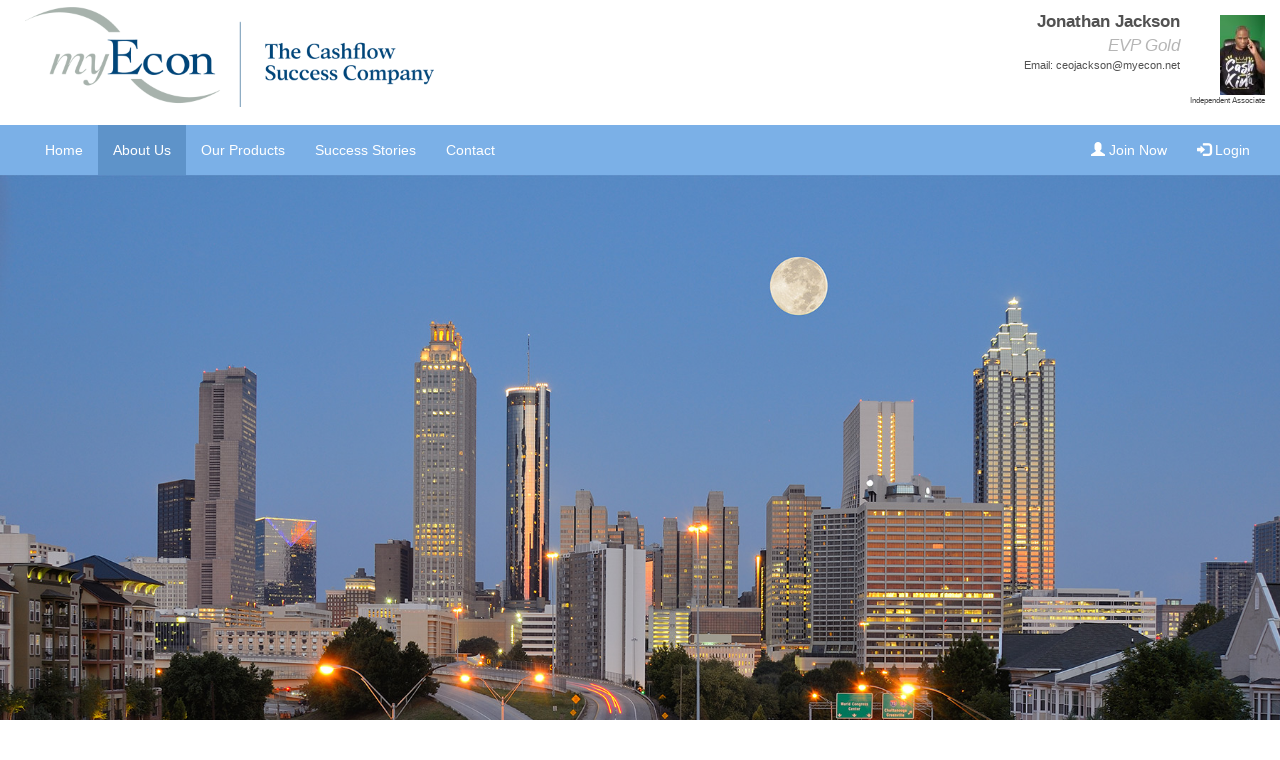

--- FILE ---
content_type: text/html; charset=UTF-8
request_url: https://ceojackson.myecon.net/about-us.php
body_size: 8518
content:
<!DOCTYPE html>
<html lang="en">
<head>
	<title>myEcon, Inc.</title>

	<meta charset="utf-8">
<link rel="shortcut icon" href="/images/favicon.png" />
<meta name="viewport" content="width=device-width, initial-scale=1">

<!-- Latest compiled and minified CSS -->
<link rel="stylesheet" href="css/bootstrap.min.css">

<!-- jQuery library -->
<script src="js/jquery-3.5.1.min.js"></script>

<!-- Latest compiled JavaScript -->
<script src="js/bootstrap.min.js"></script>

<link rel="stylesheet" href="css/style-2025.css?v=11">

	<link rel="stylesheet" href="css/about-us.css?v=1">
	<link rel="stylesheet" href="css/styles-extra.css?v=1">

<style type='text/css'>
.about-hero__title, .impact__title {
	font-size:2.2em !important;
}
.about-hero__lede, .impact__lede {
	font-size:1.2em !important;
	text-align:left;
}
.impact__value {
	font-size:2.4em !important;
}
.impact__label, .impact__closing {
	font-size:1.2em !important;
}

.leader__name {
	font-size:1.5em !important;
}
.leader__title {
	font-size:1em !important;
}
.leader__bio {
	font-size:1.2em !important;
}

.leadership__bar {
	font-size:1.6em !important;
}
article.leader {
	max-width:1000px;
	margin:auto;
}
</style>
</head>
<body>

<div class="container-fluid assoc-section">
	<div style='float:left;' id='topLogo'>
		<a href="home.php"><img src='img/myEcon_logo-2025-h.png'></a>
		</div>
	<div style='float:right; margin-top:15px; margin-left:10px;'><img src='/images/rep/2102959E_201012192239.jpg' style='height:80px;'> <span style='font-size: 8px; display:block;'>Independent Associate</span></div>
	<div style='font-size: 17px;  font-weight:bold; padding-top:10px;'>Jonathan Jackson</div>
	<div style='color: #b5b5b5; font-size: 17px;  font-style: italic;'>EVP Gold</div>
	<div style='font-size: 12px; '></div>
	<div style='font-size: 12px; '></div>

	<div style='font-size:11px;'>Email: <a href='contact.php' style='color:inherit !important;'>ceojackson@myecon.net</a>	</div>



</div>


<nav class="navbar navbar-inverse" data-spy="affix" data-offset-top="162" >
  <div class="container-fluid">
    <div class="navbar-header">
      <button type="button" class="navbar-toggle" data-toggle="collapse" data-target="#myNavbar">
        <span class="icon-bar"></span>
        <span class="icon-bar"></span>
        <span class="icon-bar"></span>
      </button>
          </div>
    <div class="collapse navbar-collapse" id="myNavbar">
      <ul class="nav navbar-nav">
		 <li  ><a href="home.php">Home</a></li>
		  <li class="active" ><a href="about-us.php">About Us</a></li>
		  <li  ><a href="home.php#products">Our Products</a></li>
		  <li  ><a href="home.php#success-stories">Success Stories</a></li>
		  <li  ><a href="contact.php">Contact</a></li>
      </ul>
      <ul class="nav navbar-nav navbar-right">
		
        <li  ><a href="https://ceojackson.myecon.net/join-now.php"><span class="glyphicon glyphicon-user"></span> Join Now</a></li>
        <li><a href="https://ceojackson.myecon.net/bmc-home.php"><span class="glyphicon glyphicon-log-in"></span> Login</a></li>
      </ul>
    </div>
  </div>
</nav>

<div class="container-fluid" id='aboutTop'>
	<!-- <h1>America is the <strong>wealthiest country</strong> in the world! Join us and get your share!</h1> -->

</div>

<!-- =========================
     About – Hero Intro
     ID: #about-hero
     ========================= -->
<main id="main" role="main">
  <section id="about-hero" class="about-hero" aria-labelledby="about-hero-title">
    <div class="about-hero__inner">
      <h1 id="about-hero-title" class="about-hero__title">About Us</h1>
      <div class="about-hero__rule" aria-hidden="true"></div>




 




      <p class="about-hero__lede">
        myEcon Inc. is a privately held debt-free company based in Gwinnett County, Georgia, a suburb of Atlanta. The company was founded by a small group of entrepreneurs in 2005. The company operates in the multi-billion-dollar direct sales and financial education industries.
      </p>
      <p class="about-hero__lede">
        The founders' vision is to empower people to attain personal financial success, by generating cashflow and building wealth. Members generate cashflow by utilizing powerful cashflow strategies & marketing retail products.
      </p>
      <p class="about-hero__lede">
        The company name, myEcon, is short for "My Economy" because the founders envisioned each individual taking care of their personal economy just as governments and corporations take care of theirs. myEcon has over 50,000 members, and has operations in over 100 countries, including the USA.
      </p>
    </div>
  </section>
</main>



<!-- ===============================
     Corporate Executive Team (About)
     =============================== -->
<section id="about-leadership" class="about-leadership" aria-labelledby="leadership-heading">
  <h2 id="leadership-heading" class="sr-only">Corporate Executive Team</h2>

  <!-- Blue header strip -->
  <div class="leadership__bar">Corporate Executive Team</div>

  <!-- Leader 1 -->
  <article class="leader">
    <img class="leader__photo"
         src="img/2025/larry.jpg"
         alt="Headshot of Larry Gates"
         loading="lazy" width="120" height="120">
    <div class="leader__text">
      <h3 class="leader__name">Larry Gates</h3>
      <p class="leader__title">CEO/COO</p>
      <p class="leader__bio">
        Larry W. Gates II is currently serving as Chief Executive Officer/Chief Operating Officer of myEcon, Inc. He brings more than 30 years of experience in communications, marketing and business operations. Mr. Gates oversees and manages all aspects of the day-to-day operations of the company; ensuring operations are in sync with strategy. He takes a leadership role in the establishment of performance indicators and monitoring performance against goals. Mr. Gates also has great people skills having spent several years in the financial services industry. His hobbies are spending time outdoors, bass fishing and talking football.
      </p>
    </div>
  </article>

  <!-- Leader 2 -->
  <article class="leader">
    <img class="leader__photo"
         src="img/2025/carliss-2.jpg"
         alt="Headshot of Carliss Curry"
         loading="lazy" width="120" height="120">
    <div class="leader__text">
      <h3 class="leader__name">Carliss Curry</h3>
      <p class="leader__title">CFO</p>
      <p class="leader__bio">
       Carliss A. Curry is currently serving as Chief Financial Officer of myEcon, Inc. She brings more than 40 years of administrative and business management experience. She is a graduate of Northwest College in Mississippi with a degree in Business Management. Mrs. Curry has worked in various management and accounting capacities for government and private sectors. Mrs. Curry has been married for the past 40 years and is the mother of three adult children.
      </p>
    </div>
  </article>

  <!-- Leader 3 -->
  <article class="leader">
    <img class="leader__photo"
         src="img/2025/June.jpg"
         alt="Headshot of June Collier"
         loading="lazy" width="120" height="120">
    <div class="leader__text">
      <h3 class="leader__name">June Collier</h3>
      <p class="leader__title">VP Marketing</p>
      <p class="leader__bio">
        June Collier currently serves as the Vice President of Marketing for myEcon. June has over 30 years experience as a Corporate Recruiter and Diversity Program Manager. He has worked for some of the world's most notable companies to include: Microsoft, Google, Wells Fargo and Deloitte. Mr. Collier's diverse background has allowed him to understand marketing via social media and building technical online systems.
      </p>
    </div>
  </article>
</section>


<footer class="footer">
<div class="container-fluid" id='footerBox'>

	<div style='text-align:center;margin-bottom:10px'><span class='copyright' style='font-size:7pt;'>All Content Copyright 2005-2026, myEcon, Inc. All Rights Reserved. <br> <a href="/privacy-policy.php">Privacy Policy</a> | <a href="/return-policy.php">Return Policy</span></div>
	
	<div class='securityMetricsLogo'><a href="//www.securitymetrics.com/site_certificate?id=68516&tk=be7ddf1c15ae099c16ac304891953fe5" target="_blank"><img src="https://www.securitymetrics.com/static/img/site_certified_logos/Credit_Card_Safe_light.png" alt="SecurityMetrics Credit Card Safe" style='width:100px;' /></a></div>

</div>
</footer>



</body>
</html>


--- FILE ---
content_type: text/css
request_url: https://ceojackson.myecon.net/css/about-us.css?v=1
body_size: 1855
content:
#aboutTop {
	background-image: url('../img/Atlanta-Skyline-01.jpg');
	background-size: cover;
	min-height: 80vh;
}

#aboutTop h1 {
	text-align:center;
	margin:auto;
	max-width:650px;
	color:white;
	margin-top:15%;
}

#about2 {
	padding:5vh;
}

#about2 div {
	max-width:75vw;
	margin:auto;
	font-size:1.3em;
	text-align:justify;
}

@media only screen and (max-width: 600px) {
	#about2 div {
		font-size:1.3em;
	}
}


#about3 {
	padding:5vw;
	background-color: #00447C;
}

#about3 h1 {
	color: white;
}

@media only screen and (max-width: 600px) {
	#about3 h1 {
		font-size:1.8em;
		text-align:center;
	}
}

#about3 .col-sm-6 {
	text-align:center;
	padding:5%;
}

#about3 img {
	max-width:300px;
}

#about3 .eName {
	color:white;
	font-size:140%;
	font-weight:bold;
	margin-top:10px;
}

#about3 .eTitle {
	color:white;
	font-weight:bold;
	margin-bottom:20px;
}

#about3 p {
	color:white;
	text-align:justify;
	font-size:120%;
	line-height:1.2em;
}

@media only screen and (max-width: 900px) {
	#about2 div {
		text-align:left;
	}
	#about3 p {
		text-align:left;
	}
	#about3 .row {
		margin-bottom:40px;
	}
}


.row img {
	height:200px;
	float:left;
	margin-right:20px;
	margin-bottom:30px;
}
.eName {margin-top:10px !important; color:black !important;}
#about3 {
	background:white;
	padding-left: 12vw !important;
	padding-right: 12vw !important;
}
.eTitle {
	color:black !important;
}
#about3 p  {
	color:black !important;
}
#about3 h1  {
	color:#00457C !important;
}
#about2 {
	background-color: white !important;

}
#about2b {
	background-color: #00457C !important;
	padding: 3vw 12vw !important;
	color:white;
}
#about2b h1 {
	display: inline-block;
}

@media only screen and (max-width: 600px) {
	.eName {
		clear:both;
	}
}